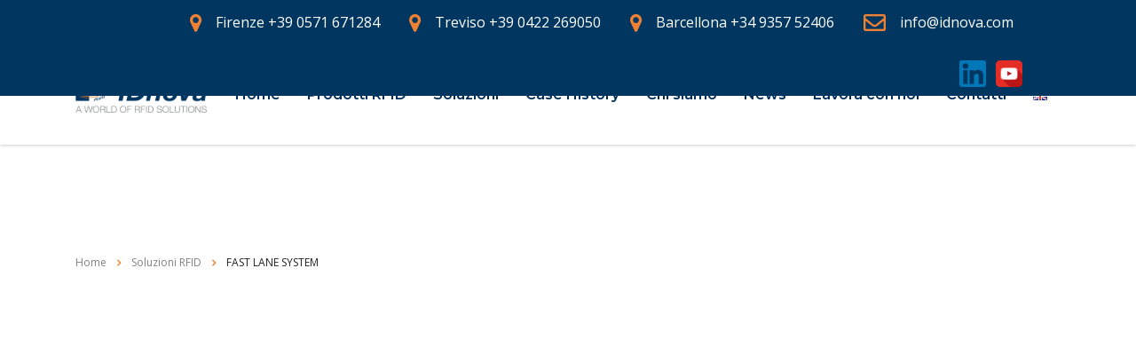

--- FILE ---
content_type: text/html; charset=UTF-8
request_url: https://www.idnova.com/soluzioni-rfid/fast-lane-gate-rfid-uhf-passivo/
body_size: 11345
content:
<!DOCTYPE html>
<html lang="it-IT" class="no-js">
<head>
        <meta charset="UTF-8">
    <meta name="viewport" content="width=device-width, initial-scale=1">
    <link rel="profile" href="http://gmpg.org/xfn/11">
    <link rel="pingback" href="https://www.idnova.com/xmlrpc.php">
    <meta name='robots' content='index, follow, max-image-preview:large, max-snippet:-1, max-video-preview:-1' />
<link rel="alternate" href="https://www.idnova.com/soluzioni-rfid/fast-lane-gate-rfid-uhf-passivo/" hreflang="it" />
<link rel="alternate" href="https://www.idnova.com/en/rfid-solutions/fast-lane-gate-rfid-passive-uhf/" hreflang="en" />

	<!-- This site is optimized with the Yoast SEO plugin v21.2 - https://yoast.com/wordpress/plugins/seo/ -->
	<title>Gate RFID UHF passivo: Fast Lane - IDnova</title>
	<meta name="description" content="Gate RFID UHF passivo. Sistema RFID per lettura automatica TAG RFID su un gate composto da una corsia o più corsie adiacenti." />
	<link rel="canonical" href="https://www.idnova.com/soluzioni-rfid/fast-lane-gate-rfid-uhf-passivo/" />
	<meta property="og:locale" content="it_IT" />
	<meta property="og:locale:alternate" content="en_GB" />
	<meta property="og:type" content="article" />
	<meta property="og:title" content="Gate RFID UHF passivo: Fast Lane - IDnova" />
	<meta property="og:description" content="Gate RFID UHF passivo. Sistema RFID per lettura automatica TAG RFID su un gate composto da una corsia o più corsie adiacenti." />
	<meta property="og:url" content="https://www.idnova.com/soluzioni-rfid/fast-lane-gate-rfid-uhf-passivo/" />
	<meta property="og:site_name" content="IDnova" />
	<meta property="article:modified_time" content="2018-02-01T08:22:41+00:00" />
	<meta property="og:image" content="https://idnovawt2.rotas.eu/wp-content/uploads/2018/01/gate-rfid-uhf-fast-lane.jpg" />
	<meta property="og:image:width" content="1110" />
	<meta property="og:image:height" content="550" />
	<meta property="og:image:type" content="image/jpeg" />
	<meta name="twitter:card" content="summary_large_image" />
	<script type="application/ld+json" class="yoast-schema-graph">{"@context":"https://schema.org","@graph":[{"@type":"WebPage","@id":"https://www.idnova.com/soluzioni-rfid/fast-lane-gate-rfid-uhf-passivo/","url":"https://www.idnova.com/soluzioni-rfid/fast-lane-gate-rfid-uhf-passivo/","name":"Gate RFID UHF passivo: Fast Lane - IDnova","isPartOf":{"@id":"https://www.idnova.com/#website"},"primaryImageOfPage":{"@id":"https://www.idnova.com/soluzioni-rfid/fast-lane-gate-rfid-uhf-passivo/#primaryimage"},"image":{"@id":"https://www.idnova.com/soluzioni-rfid/fast-lane-gate-rfid-uhf-passivo/#primaryimage"},"thumbnailUrl":"https://www.idnova.com/wp-content/uploads/2018/01/gate-rfid-uhf-fast-lane.jpg","datePublished":"2018-01-22T17:21:07+00:00","dateModified":"2018-02-01T08:22:41+00:00","description":"Gate RFID UHF passivo. Sistema RFID per lettura automatica TAG RFID su un gate composto da una corsia o più corsie adiacenti.","breadcrumb":{"@id":"https://www.idnova.com/soluzioni-rfid/fast-lane-gate-rfid-uhf-passivo/#breadcrumb"},"inLanguage":"it-IT","potentialAction":[{"@type":"ReadAction","target":["https://www.idnova.com/soluzioni-rfid/fast-lane-gate-rfid-uhf-passivo/"]}]},{"@type":"ImageObject","inLanguage":"it-IT","@id":"https://www.idnova.com/soluzioni-rfid/fast-lane-gate-rfid-uhf-passivo/#primaryimage","url":"https://www.idnova.com/wp-content/uploads/2018/01/gate-rfid-uhf-fast-lane.jpg","contentUrl":"https://www.idnova.com/wp-content/uploads/2018/01/gate-rfid-uhf-fast-lane.jpg","width":1110,"height":550,"caption":"Gate RFID UHF Fast Lane"},{"@type":"BreadcrumbList","@id":"https://www.idnova.com/soluzioni-rfid/fast-lane-gate-rfid-uhf-passivo/#breadcrumb","itemListElement":[{"@type":"ListItem","position":1,"name":"Home","item":"https://www.idnova.com/"},{"@type":"ListItem","position":2,"name":"Soluzioni RFID","item":"https://idnovawt2.rotas.eu/soluzioni-rfid/"},{"@type":"ListItem","position":3,"name":"FAST LANE SYSTEM"}]},{"@type":"WebSite","@id":"https://www.idnova.com/#website","url":"https://www.idnova.com/","name":"IDnova","description":"A world of RFID solutions","publisher":{"@id":"https://www.idnova.com/#organization"},"potentialAction":[{"@type":"SearchAction","target":{"@type":"EntryPoint","urlTemplate":"https://www.idnova.com/?s={search_term_string}"},"query-input":"required name=search_term_string"}],"inLanguage":"it-IT"},{"@type":"Organization","@id":"https://www.idnova.com/#organization","name":"IDnova","url":"https://www.idnova.com/","logo":{"@type":"ImageObject","inLanguage":"it-IT","@id":"https://www.idnova.com/#/schema/logo/image/","url":"https://www.idnova.it/wp-content/uploads/2016/05/Logo_IDnova_rfid.png","contentUrl":"https://www.idnova.it/wp-content/uploads/2016/05/Logo_IDnova_rfid.png","width":196,"height":80,"caption":"IDnova"},"image":{"@id":"https://www.idnova.com/#/schema/logo/image/"}}]}</script>
	<!-- / Yoast SEO plugin. -->


<link rel='dns-prefetch' href='//fonts.googleapis.com' />
<link rel="alternate" type="application/rss+xml" title="IDnova &raquo; Feed" href="https://www.idnova.com/feed/" />
<link rel="alternate" type="application/rss+xml" title="IDnova &raquo; Feed dei commenti" href="https://www.idnova.com/comments/feed/" />
<link rel="alternate" title="oEmbed (JSON)" type="application/json+oembed" href="https://www.idnova.com/wp-json/oembed/1.0/embed?url=https%3A%2F%2Fwww.idnova.com%2Fsoluzioni-rfid%2Ffast-lane-gate-rfid-uhf-passivo%2F&#038;lang=it" />
<link rel="alternate" title="oEmbed (XML)" type="text/xml+oembed" href="https://www.idnova.com/wp-json/oembed/1.0/embed?url=https%3A%2F%2Fwww.idnova.com%2Fsoluzioni-rfid%2Ffast-lane-gate-rfid-uhf-passivo%2F&#038;format=xml&#038;lang=it" />
<style id='wp-img-auto-sizes-contain-inline-css' type='text/css'>
img:is([sizes=auto i],[sizes^="auto," i]){contain-intrinsic-size:3000px 1500px}
/*# sourceURL=wp-img-auto-sizes-contain-inline-css */
</style>
<link rel='stylesheet' id='ctrumbowyg-css' href='https://www.idnova.com/wp-content/plugins/stm-post-type/theme-options/nuxy/metaboxes/assets/vendors/trumbowyg/ctrumbowyg.css?ver=6.9' type='text/css' media='all' />
<link rel='stylesheet' id='color-trumbowyg-css' href='https://www.idnova.com/wp-content/plugins/stm-post-type/theme-options/nuxy/metaboxes/assets/vendors/trumbowyg/color-trumbowyg.css?ver=6.9' type='text/css' media='all' />
<link rel='stylesheet' id='wp-block-library-css' href='https://www.idnova.com/wp-includes/css/dist/block-library/style.min.css?ver=6.9' type='text/css' media='all' />
<style id='classic-theme-styles-inline-css' type='text/css'>
/*! This file is auto-generated */
.wp-block-button__link{color:#fff;background-color:#32373c;border-radius:9999px;box-shadow:none;text-decoration:none;padding:calc(.667em + 2px) calc(1.333em + 2px);font-size:1.125em}.wp-block-file__button{background:#32373c;color:#fff;text-decoration:none}
/*# sourceURL=/wp-includes/css/classic-themes.min.css */
</style>
<style id='global-styles-inline-css' type='text/css'>
:root{--wp--preset--aspect-ratio--square: 1;--wp--preset--aspect-ratio--4-3: 4/3;--wp--preset--aspect-ratio--3-4: 3/4;--wp--preset--aspect-ratio--3-2: 3/2;--wp--preset--aspect-ratio--2-3: 2/3;--wp--preset--aspect-ratio--16-9: 16/9;--wp--preset--aspect-ratio--9-16: 9/16;--wp--preset--color--black: #000000;--wp--preset--color--cyan-bluish-gray: #abb8c3;--wp--preset--color--white: #ffffff;--wp--preset--color--pale-pink: #f78da7;--wp--preset--color--vivid-red: #cf2e2e;--wp--preset--color--luminous-vivid-orange: #ff6900;--wp--preset--color--luminous-vivid-amber: #fcb900;--wp--preset--color--light-green-cyan: #7bdcb5;--wp--preset--color--vivid-green-cyan: #00d084;--wp--preset--color--pale-cyan-blue: #8ed1fc;--wp--preset--color--vivid-cyan-blue: #0693e3;--wp--preset--color--vivid-purple: #9b51e0;--wp--preset--gradient--vivid-cyan-blue-to-vivid-purple: linear-gradient(135deg,rgb(6,147,227) 0%,rgb(155,81,224) 100%);--wp--preset--gradient--light-green-cyan-to-vivid-green-cyan: linear-gradient(135deg,rgb(122,220,180) 0%,rgb(0,208,130) 100%);--wp--preset--gradient--luminous-vivid-amber-to-luminous-vivid-orange: linear-gradient(135deg,rgb(252,185,0) 0%,rgb(255,105,0) 100%);--wp--preset--gradient--luminous-vivid-orange-to-vivid-red: linear-gradient(135deg,rgb(255,105,0) 0%,rgb(207,46,46) 100%);--wp--preset--gradient--very-light-gray-to-cyan-bluish-gray: linear-gradient(135deg,rgb(238,238,238) 0%,rgb(169,184,195) 100%);--wp--preset--gradient--cool-to-warm-spectrum: linear-gradient(135deg,rgb(74,234,220) 0%,rgb(151,120,209) 20%,rgb(207,42,186) 40%,rgb(238,44,130) 60%,rgb(251,105,98) 80%,rgb(254,248,76) 100%);--wp--preset--gradient--blush-light-purple: linear-gradient(135deg,rgb(255,206,236) 0%,rgb(152,150,240) 100%);--wp--preset--gradient--blush-bordeaux: linear-gradient(135deg,rgb(254,205,165) 0%,rgb(254,45,45) 50%,rgb(107,0,62) 100%);--wp--preset--gradient--luminous-dusk: linear-gradient(135deg,rgb(255,203,112) 0%,rgb(199,81,192) 50%,rgb(65,88,208) 100%);--wp--preset--gradient--pale-ocean: linear-gradient(135deg,rgb(255,245,203) 0%,rgb(182,227,212) 50%,rgb(51,167,181) 100%);--wp--preset--gradient--electric-grass: linear-gradient(135deg,rgb(202,248,128) 0%,rgb(113,206,126) 100%);--wp--preset--gradient--midnight: linear-gradient(135deg,rgb(2,3,129) 0%,rgb(40,116,252) 100%);--wp--preset--font-size--small: 13px;--wp--preset--font-size--medium: 20px;--wp--preset--font-size--large: 36px;--wp--preset--font-size--x-large: 42px;--wp--preset--spacing--20: 0.44rem;--wp--preset--spacing--30: 0.67rem;--wp--preset--spacing--40: 1rem;--wp--preset--spacing--50: 1.5rem;--wp--preset--spacing--60: 2.25rem;--wp--preset--spacing--70: 3.38rem;--wp--preset--spacing--80: 5.06rem;--wp--preset--shadow--natural: 6px 6px 9px rgba(0, 0, 0, 0.2);--wp--preset--shadow--deep: 12px 12px 50px rgba(0, 0, 0, 0.4);--wp--preset--shadow--sharp: 6px 6px 0px rgba(0, 0, 0, 0.2);--wp--preset--shadow--outlined: 6px 6px 0px -3px rgb(255, 255, 255), 6px 6px rgb(0, 0, 0);--wp--preset--shadow--crisp: 6px 6px 0px rgb(0, 0, 0);}:where(.is-layout-flex){gap: 0.5em;}:where(.is-layout-grid){gap: 0.5em;}body .is-layout-flex{display: flex;}.is-layout-flex{flex-wrap: wrap;align-items: center;}.is-layout-flex > :is(*, div){margin: 0;}body .is-layout-grid{display: grid;}.is-layout-grid > :is(*, div){margin: 0;}:where(.wp-block-columns.is-layout-flex){gap: 2em;}:where(.wp-block-columns.is-layout-grid){gap: 2em;}:where(.wp-block-post-template.is-layout-flex){gap: 1.25em;}:where(.wp-block-post-template.is-layout-grid){gap: 1.25em;}.has-black-color{color: var(--wp--preset--color--black) !important;}.has-cyan-bluish-gray-color{color: var(--wp--preset--color--cyan-bluish-gray) !important;}.has-white-color{color: var(--wp--preset--color--white) !important;}.has-pale-pink-color{color: var(--wp--preset--color--pale-pink) !important;}.has-vivid-red-color{color: var(--wp--preset--color--vivid-red) !important;}.has-luminous-vivid-orange-color{color: var(--wp--preset--color--luminous-vivid-orange) !important;}.has-luminous-vivid-amber-color{color: var(--wp--preset--color--luminous-vivid-amber) !important;}.has-light-green-cyan-color{color: var(--wp--preset--color--light-green-cyan) !important;}.has-vivid-green-cyan-color{color: var(--wp--preset--color--vivid-green-cyan) !important;}.has-pale-cyan-blue-color{color: var(--wp--preset--color--pale-cyan-blue) !important;}.has-vivid-cyan-blue-color{color: var(--wp--preset--color--vivid-cyan-blue) !important;}.has-vivid-purple-color{color: var(--wp--preset--color--vivid-purple) !important;}.has-black-background-color{background-color: var(--wp--preset--color--black) !important;}.has-cyan-bluish-gray-background-color{background-color: var(--wp--preset--color--cyan-bluish-gray) !important;}.has-white-background-color{background-color: var(--wp--preset--color--white) !important;}.has-pale-pink-background-color{background-color: var(--wp--preset--color--pale-pink) !important;}.has-vivid-red-background-color{background-color: var(--wp--preset--color--vivid-red) !important;}.has-luminous-vivid-orange-background-color{background-color: var(--wp--preset--color--luminous-vivid-orange) !important;}.has-luminous-vivid-amber-background-color{background-color: var(--wp--preset--color--luminous-vivid-amber) !important;}.has-light-green-cyan-background-color{background-color: var(--wp--preset--color--light-green-cyan) !important;}.has-vivid-green-cyan-background-color{background-color: var(--wp--preset--color--vivid-green-cyan) !important;}.has-pale-cyan-blue-background-color{background-color: var(--wp--preset--color--pale-cyan-blue) !important;}.has-vivid-cyan-blue-background-color{background-color: var(--wp--preset--color--vivid-cyan-blue) !important;}.has-vivid-purple-background-color{background-color: var(--wp--preset--color--vivid-purple) !important;}.has-black-border-color{border-color: var(--wp--preset--color--black) !important;}.has-cyan-bluish-gray-border-color{border-color: var(--wp--preset--color--cyan-bluish-gray) !important;}.has-white-border-color{border-color: var(--wp--preset--color--white) !important;}.has-pale-pink-border-color{border-color: var(--wp--preset--color--pale-pink) !important;}.has-vivid-red-border-color{border-color: var(--wp--preset--color--vivid-red) !important;}.has-luminous-vivid-orange-border-color{border-color: var(--wp--preset--color--luminous-vivid-orange) !important;}.has-luminous-vivid-amber-border-color{border-color: var(--wp--preset--color--luminous-vivid-amber) !important;}.has-light-green-cyan-border-color{border-color: var(--wp--preset--color--light-green-cyan) !important;}.has-vivid-green-cyan-border-color{border-color: var(--wp--preset--color--vivid-green-cyan) !important;}.has-pale-cyan-blue-border-color{border-color: var(--wp--preset--color--pale-cyan-blue) !important;}.has-vivid-cyan-blue-border-color{border-color: var(--wp--preset--color--vivid-cyan-blue) !important;}.has-vivid-purple-border-color{border-color: var(--wp--preset--color--vivid-purple) !important;}.has-vivid-cyan-blue-to-vivid-purple-gradient-background{background: var(--wp--preset--gradient--vivid-cyan-blue-to-vivid-purple) !important;}.has-light-green-cyan-to-vivid-green-cyan-gradient-background{background: var(--wp--preset--gradient--light-green-cyan-to-vivid-green-cyan) !important;}.has-luminous-vivid-amber-to-luminous-vivid-orange-gradient-background{background: var(--wp--preset--gradient--luminous-vivid-amber-to-luminous-vivid-orange) !important;}.has-luminous-vivid-orange-to-vivid-red-gradient-background{background: var(--wp--preset--gradient--luminous-vivid-orange-to-vivid-red) !important;}.has-very-light-gray-to-cyan-bluish-gray-gradient-background{background: var(--wp--preset--gradient--very-light-gray-to-cyan-bluish-gray) !important;}.has-cool-to-warm-spectrum-gradient-background{background: var(--wp--preset--gradient--cool-to-warm-spectrum) !important;}.has-blush-light-purple-gradient-background{background: var(--wp--preset--gradient--blush-light-purple) !important;}.has-blush-bordeaux-gradient-background{background: var(--wp--preset--gradient--blush-bordeaux) !important;}.has-luminous-dusk-gradient-background{background: var(--wp--preset--gradient--luminous-dusk) !important;}.has-pale-ocean-gradient-background{background: var(--wp--preset--gradient--pale-ocean) !important;}.has-electric-grass-gradient-background{background: var(--wp--preset--gradient--electric-grass) !important;}.has-midnight-gradient-background{background: var(--wp--preset--gradient--midnight) !important;}.has-small-font-size{font-size: var(--wp--preset--font-size--small) !important;}.has-medium-font-size{font-size: var(--wp--preset--font-size--medium) !important;}.has-large-font-size{font-size: var(--wp--preset--font-size--large) !important;}.has-x-large-font-size{font-size: var(--wp--preset--font-size--x-large) !important;}
:where(.wp-block-post-template.is-layout-flex){gap: 1.25em;}:where(.wp-block-post-template.is-layout-grid){gap: 1.25em;}
:where(.wp-block-term-template.is-layout-flex){gap: 1.25em;}:where(.wp-block-term-template.is-layout-grid){gap: 1.25em;}
:where(.wp-block-columns.is-layout-flex){gap: 2em;}:where(.wp-block-columns.is-layout-grid){gap: 2em;}
:root :where(.wp-block-pullquote){font-size: 1.5em;line-height: 1.6;}
/*# sourceURL=global-styles-inline-css */
</style>
<link rel='stylesheet' id='contact-form-7-css' href='https://www.idnova.com/wp-content/plugins/contact-form-7/includes/css/styles.css?ver=6.1.4' type='text/css' media='all' />
<link rel='stylesheet' id='cookie-law-info-css' href='https://www.idnova.com/wp-content/plugins/cookie-law-info/legacy/public/css/cookie-law-info-public.css?ver=3.1.4' type='text/css' media='all' />
<link rel='stylesheet' id='cookie-law-info-gdpr-css' href='https://www.idnova.com/wp-content/plugins/cookie-law-info/legacy/public/css/cookie-law-info-gdpr.css?ver=3.1.4' type='text/css' media='all' />
<link rel='stylesheet' id='stm-stm-css' href='https://www.idnova.com/wp-content/uploads/stm_fonts/stm/stm.css?ver=1.0' type='text/css' media='all' />
<link rel='stylesheet' id='stm-linkedin_ico-css' href='https://www.idnova.com/wp-content/uploads/stm_fonts/linkedin_ico/linkedin_ico.css?ver=1.0' type='text/css' media='all' />
<link rel='stylesheet' id='font-awesome-min-css' href='https://www.idnova.com/wp-content/plugins/stm-post-type/theme-options/nuxy/metaboxes/assets/vendors/font-awesome.min.css?ver=1768601000' type='text/css' media='all' />
<link rel='stylesheet' id='bootstrap-css' href='https://www.idnova.com/wp-content/themes/consulting/assets/css/bootstrap.min.css?ver=6.5.11' type='text/css' media='all' />
<link rel='stylesheet' id='vc_font_awesome_5_shims-css' href='https://www.idnova.com/wp-content/plugins/js_composer/assets/lib/bower/font-awesome/css/v4-shims.min.css?ver=7.0' type='text/css' media='all' />
<style id='vc_font_awesome_5_shims-inline-css' type='text/css'>
body #wrapper .fa.fa-facebook{font-family:'Font Awesome 5 Brands' !important;}
/*# sourceURL=vc_font_awesome_5_shims-inline-css */
</style>
<link rel='stylesheet' id='vc_font_awesome_5-css' href='https://www.idnova.com/wp-content/plugins/js_composer/assets/lib/bower/font-awesome/css/all.min.css?ver=7.0' type='text/css' media='all' />
<style id='vc_font_awesome_5-inline-css' type='text/css'>
body #wrapper .fa.fa-map-marker{font-family:'FontAwesome' !important;} body .fa.fa-map-marker:before{content:"\f041"}
/*# sourceURL=vc_font_awesome_5-inline-css */
</style>
<link rel='stylesheet' id='font-awesome-css' href='https://www.idnova.com/wp-content/themes/consulting/assets/css/font-awesome.min.css?ver=6.5.11' type='text/css' media='all' />
<link rel='stylesheet' id='consulting-style-css' href='https://www.idnova.com/wp-content/themes/consulting/style.css?ver=6.5.11' type='text/css' media='all' />
<link rel='stylesheet' id='consulting-layout-css' href='https://www.idnova.com/wp-content/themes/consulting/assets/css/layouts/layout_1/main.css?ver=6.5.11' type='text/css' media='all' />
<style id='consulting-layout-inline-css' type='text/css'>
.mtc, .mtc_h:hover{
					color: #002e5b!important
				}.stc, .stc_h:hover{
					color: #6c98e1!important
				}.ttc, .ttc_h:hover{
					color: #fde428!important
				}.mbc, .mbc_h:hover, .stm-search .stm_widget_search button{
					background-color: #002e5b!important
				}.sbc, .sbc_h:hover{
					background-color: #6c98e1!important
				}.tbc, .tbc_h:hover{
					background-color: #fde428!important
				}.mbdc, .mbdc_h:hover{
					border-color: #002e5b!important
				}.sbdc, .sbdc_h:hover{
					border-color: #6c98e1!important
				}.tbdc, .tbdc_h:hover{
					border-color: #fde428!important
				}.form-control, .wpcf7-form-control, .input-group .form-control, body .woocommerce-cart table.cart td.actions .coupon .input-text, .woocommerce form .form-row input.input-text, .woocommerce form .form-row textarea, .post-password-form input[type="password"]{ background-color: white !important; border: solid 2px #ee8133 !important; } button, html input[type="button"], input[type="reset"], input[type="submit"]{ background-color: #00365f !important; font-weight: bold; text-transform: uppercase; color: white !important; } body.header_style_2 .header_top .top_nav .top_nav_wrapper > ul > li.current_page_item > a, body.header_style_2 .header_top .top_nav .top_nav_wrapper > ul > li.current-menu-ancestor > a, body.header_style_2 .header_top .top_nav .top_nav_wrapper > ul > li.current-menu-parent > a, body.header_style_2 .header_top .top_nav .top_nav_wrapper > ul > li.current_page_parent > a, body.header_style_2 .header_top .top_nav .top_nav_wrapper > ul > li.current_page_ancestor > a, body.header_style_2 .header_top .top_nav .main_menu_nav > ul > li.current_page_item > a, body.header_style_2 .header_top .top_nav .main_menu_nav > ul > li.current-menu-ancestor > a, body.header_style_2 .header_top .top_nav .main_menu_nav > ul > li.current-menu-parent > a, body.header_style_2 .header_top .top_nav .main_menu_nav > ul > li.current_page_parent > a, body.header_style_2 .header_top .top_nav .main_menu_nav > ul > li.current_page_ancestor > a{ color: #ee8133 !important; } .stm_partner.style_2 .stm_partner_content .description { line-height: 26px !important; font-size: 16px !important; } .stm_partner.style_2 .image{ box-shadow: none !important; -moz-box-shadow: none !important; -webkit-box-shadow: none !important; } .wpb_text_column ul li, .comment-body .comment-text ul li{ line-height: 26px !important; font-size: 16px !important; } .stm_sidebar .icon_box_inner a{ color: #00365f !important; } .stm_sidebar .icon_box_inner{ text-align: center !important;; } .stm_sidebar .icon, .stm_sidebar .icon_text{ display: inline-block !important; } body { font-size: 16px !important; } #footer a{ color: #ccc !important; } .top_bar .container{ text-align: right !important; font-weight: bold !important; } .top_bar_info_wr { float: none !important; display: inline-block !important; } .top_bar_info_wr .top_bar_info li{ font-size: 16px !important; } .top_bar .fa-phone, .top_bar .fa-map-marker{ font-size: 23px !important; } @media only screen and (max-width: 991px){ .header_info .icon_texts { display: none !important; } } h1.pag-prodotto{ color: #00365f !important; margin: 0 !important; } h2.pag-prodotto{ color: #999 !important; font-size: 18px !important; letter-spacing: 0 !important; font-weight: normal !important; margin-bottom: 0 !important; padding: 0 !important; } h2, .h2, h3, .h3, h4, .h4{ letter-spacing: 0 !important; } .top_bar{ position: fixed !important; width: 100%; } @media only screen and (min-width: 992px){ body.sticky_menu.header_style_2 #header .header_top.affix .top_nav, .top_nav{ padding: 80px 0 20px 0 !important; } .logo{ padding: 80px 0 20px 0; } } .select2-container.select2-container--default .select2-selection--single{ background: white !important; margin-bottom: 20px; } .form-privacy-white-text{ background-color: transparent !important; color: white !important; font-size: 10px; padding: 0 !important; height: auto !important; } span.wpcf7-list-item { display: inline-block !important; margin: 0 0 0 1em !important; } .wpcf7-form-control-wrap { position: relative !important; } .vc_custom_heading .subtitle{ line-height: 22px !important; margin-top: 10px; } .header_socials{ margin-top: 30px !important; position:absolute; bottom:40px; right: -100px; } .fa-linkedin{ background-image: url('https://script.rotas.eu/remotizer/remotized/1614349555929linkedin.png'); font-size: 0px !important; width: 30px; height: 30px; } .fa-youtube{ background-image: url('https://script.rotas.eu/remotizer/remotized/1614350315799youtube.png'); font-size: 0px !important; width: 30px; height: 30px; background-position: center; background-repeat: no-repeat; background-size: 30px 30px; } .fa-facebook{ background-image:url('https://www.idnova.it/wp-content/uploads/2021/07/162556019307115th_anniversary_pic.png'); font-size: 0px !important; position: fixed; top: 65px; left: 50px; width: 100px; height: 100px; background-position: center; background-repeat: no-repeat; background-size: 100px 100px; } .fa-twitter{ background-image:url('https://www.idnova.it/wp-content/uploads/2021/07/162556019307115th_anniversary_pic.png'); font-size: 0px !important; position: fixed; top: 65px; right: 50px; width: 100px; height: 100px; background-position: center; background-repeat: no-repeat; background-size: 100px 100px; } 
/*# sourceURL=consulting-layout-inline-css */
</style>
<link rel='stylesheet' id='select2-css' href='https://www.idnova.com/wp-content/themes/consulting/assets/css/select2.min.css?ver=6.5.11' type='text/css' media='all' />
<link rel='stylesheet' id='header_builder-css' href='https://www.idnova.com/wp-content/themes/consulting/assets/css/header_builder.css?ver=6.5.11' type='text/css' media='all' />
<link rel='stylesheet' id='consulting-default-font-css' href='https://fonts.googleapis.com/css?family=Open+Sans%3A300%2C300italic%2Cregular%2Citalic%2C600%2C600italic%2C700%2C700italic%2C800%2C800italic%7CMontserrat%3A100%2C100italic%2C200%2C200italic%2C300%2C300italic%2Cregular%2Citalic%2C500%2C500italic%2C600%2C600italic%2C700%2C700italic%2C800%2C800italic%2C900%2C900italic&#038;ver=6.5.11' type='text/css' media='all' />
<link rel='stylesheet' id='stm-skin-custom-generated-css' href='https://www.idnova.com/wp-content/uploads/stm_uploads/skin-custom.css?ver=2950746' type='text/css' media='all' />
<link rel='stylesheet' id='consulting-theme-options-css' href='https://www.idnova.com/wp-content/uploads/stm_uploads/theme_options.css?ver=6.5.11' type='text/css' media='all' />
<link rel='stylesheet' id='consulting-global-styles-css' href='https://www.idnova.com/wp-content/themes/consulting/assets/css/layouts/global_styles/main.css?ver=6.5.11' type='text/css' media='all' />
<style id='consulting-global-styles-inline-css' type='text/css'>
	
		.elementor-widget-video .eicon-play {
			border-color: #ee8133;
			background-color: #ee8133;
		}
		.elementor-widget-wp-widget-nav_menu ul li,
		.elementor-widget-wp-widget-nav_menu ul li a {
			color: #00365f;
		}
		.elementor-widget-wp-widget-nav_menu ul li.current-cat:hover > a,
		.elementor-widget-wp-widget-nav_menu ul li.current-cat > a,
		.elementor-widget-wp-widget-nav_menu ul li.current-menu-item:hover > a,
		.elementor-widget-wp-widget-nav_menu ul li.current-menu-item > a,
		.elementor-widget-wp-widget-nav_menu ul li.current_page_item:hover > a,
		.elementor-widget-wp-widget-nav_menu ul li.current_page_item > a,
		.elementor-widget-wp-widget-nav_menu ul li:hover > a {
			border-left-color: #ee8131;
		}
		div.elementor-widget-button a.elementor-button,
		div.elementor-widget-button .elementor-button {
			background-color: #00365f;
		}
		div.elementor-widget-button a.elementor-button:hover,
		div.elementor-widget-button .elementor-button:hover {
			background-color: #ee8133;
			color: #00365f;
		}
		.elementor-default .elementor-text-editor ul:not(.elementor-editor-element-settings) li:before,
		.elementor-default .elementor-widget-text-editor ul:not(.elementor-editor-element-settings) li:before {
			color: #ee8131;
		}
		.consulting_elementor_wrapper .elementor-tabs .elementor-tabs-content-wrapper .elementor-tab-mobile-title,
		.consulting_elementor_wrapper .elementor-tabs .elementor-tabs-wrapper .elementor-tab-title {
			background-color: #ee8133;
		}
		.consulting_elementor_wrapper .elementor-tabs .elementor-tabs-content-wrapper .elementor-tab-mobile-title,
		.consulting_elementor_wrapper .elementor-tabs .elementor-tabs-wrapper .elementor-tab-title a {
			color: #00365f;
		}
		.consulting_elementor_wrapper .elementor-tabs .elementor-tabs-content-wrapper .elementor-tab-mobile-title.elementor-active,
		.consulting_elementor_wrapper .elementor-tabs .elementor-tabs-wrapper .elementor-tab-title.elementor-active {
			background-color: #00365f;
		}
		.consulting_elementor_wrapper .elementor-tabs .elementor-tabs-content-wrapper .elementor-tab-mobile-title.elementor-active,
		.consulting_elementor_wrapper .elementor-tabs .elementor-tabs-wrapper .elementor-tab-title.elementor-active a {
			color: #ee8133;
		}
		.radial-progress .circle .mask .fill {
			background-color: #ee8133;
		}
	

	
	:root {
	--con_base_color: #00365f;
	--con_secondary_color: #ee8131;
	--con_third_color: #ee8133;
	--con_primary_font_family: Open Sans;
	--con_secondary_font_family: Montserrat;
	}
	
	:root {
	--con_top_bar_shadow_params: 0px 0px 0px 0px;--con_header_socials_icon_line_height: 20px;--con_header_socials_icon_font_size: 20px;--con_header_button_border_radius: 50px 50px 50px 50px;--con_header_button_text_transform: uppercase;--con_header_button_font_size: 14px;--con_header_button_mobile_text_transform: uppercase;--con_header_nav_menu_link_text_transform: normal;--con_header_nav_menu_level_1_link_text_transform: normal;--con_header_nav_menu_level_1_link_font_size: 15px;--con_header_nav_menu_level_2_link_text_transform: normal;--con_header_mega_menu_title_transform: normal;--con_header_mega_menu_title_line_height: 15px;--con_header_mega_menu_title_font_size: 15px;--con_header_mega_menu_link_text_transform: normal;--con_header_mega_menu_link_text_height: 15px;--con_header_mega_menu_link_text_size: 15px;	}
	
	:root {
	--con_title_box_bg_position: center center;--con_title_box_bg_attachment: scroll;--con_title_box_bg_size: cover;--con_title_box_bg_repeat: no-repeat;	}
	
/*# sourceURL=consulting-global-styles-inline-css */
</style>
<link rel='stylesheet' id='stm_megamenu-css' href='https://www.idnova.com/wp-content/themes/consulting/inc/megamenu/assets/css/megamenu.css?ver=6.9' type='text/css' media='all' />
<link rel='stylesheet' id='easy_table_style-css' href='https://www.idnova.com/wp-content/plugins/easy-table/themes/cuscosky/style.css?ver=1.6' type='text/css' media='all' />
<link rel='stylesheet' id='js_composer_front-css' href='https://www.idnova.com/wp-content/plugins/js_composer/assets/css/js_composer.min.css?ver=7.0' type='text/css' media='all' />
<script type="text/javascript" src="https://www.idnova.com/wp-includes/js/jquery/jquery.min.js?ver=3.7.1" id="jquery-core-js"></script>
<script type="text/javascript" src="https://www.idnova.com/wp-includes/js/jquery/jquery-migrate.min.js?ver=3.4.1" id="jquery-migrate-js"></script>
<script type="text/javascript" id="cookie-law-info-js-extra">
/* <![CDATA[ */
var Cli_Data = {"nn_cookie_ids":[],"cookielist":[],"non_necessary_cookies":[],"ccpaEnabled":"","ccpaRegionBased":"","ccpaBarEnabled":"","strictlyEnabled":["necessary","obligatoire"],"ccpaType":"gdpr","js_blocking":"","custom_integration":"","triggerDomRefresh":"","secure_cookies":""};
var cli_cookiebar_settings = {"animate_speed_hide":"500","animate_speed_show":"500","background":"#fff","border":"#f4f4f4","border_on":"","button_1_button_colour":"#00365f","button_1_button_hover":"#002b4c","button_1_link_colour":"#fff","button_1_as_button":"1","button_1_new_win":"","button_2_button_colour":"#00365f","button_2_button_hover":"#002b4c","button_2_link_colour":"#ffffff","button_2_as_button":"1","button_2_hidebar":"","button_3_button_colour":"#dedfe0","button_3_button_hover":"#b2b2b3","button_3_link_colour":"#333333","button_3_as_button":"1","button_3_new_win":"","button_4_button_colour":"#dedfe0","button_4_button_hover":"#b2b2b3","button_4_link_colour":"#333333","button_4_as_button":"1","button_7_button_colour":"#61a229","button_7_button_hover":"#4e8221","button_7_link_colour":"#fff","button_7_as_button":"1","button_7_new_win":"","font_family":"inherit","header_fix":"","notify_animate_hide":"1","notify_animate_show":"","notify_div_id":"#cookie-law-info-bar","notify_position_horizontal":"right","notify_position_vertical":"bottom","scroll_close":"","scroll_close_reload":"","accept_close_reload":"","reject_close_reload":"","showagain_tab":"","showagain_background":"#fff","showagain_border":"#000","showagain_div_id":"#cookie-law-info-again","showagain_x_position":"100px","text":"#000","show_once_yn":"","show_once":"10000","logging_on":"","as_popup":"","popup_overlay":"1","bar_heading_text":"","cookie_bar_as":"banner","popup_showagain_position":"bottom-right","widget_position":"left"};
var log_object = {"ajax_url":"https://www.idnova.com/wp-admin/admin-ajax.php"};
//# sourceURL=cookie-law-info-js-extra
/* ]]> */
</script>
<script type="text/javascript" src="https://www.idnova.com/wp-content/plugins/cookie-law-info/legacy/public/js/cookie-law-info-public.js?ver=3.1.4" id="cookie-law-info-js"></script>
<script type="text/javascript" src="https://www.idnova.com/wp-content/themes/consulting/inc/megamenu/assets/js/megamenu.js?ver=6.9" id="stm_megamenu-js"></script>
<script></script><link rel="https://api.w.org/" href="https://www.idnova.com/wp-json/" /><link rel="alternate" title="JSON" type="application/json" href="https://www.idnova.com/wp-json/wp/v2/pages/4584" /><link rel="EditURI" type="application/rsd+xml" title="RSD" href="https://www.idnova.com/xmlrpc.php?rsd" />
<meta name="generator" content="WordPress 6.9" />
<link rel='shortlink' href='https://www.idnova.com/?p=4584' />
<noscript><style>.vce-row-container .vcv-lozad {display: none}</style></noscript><meta name="generator" content="Powered by Visual Composer Website Builder - fast and easy-to-use drag and drop visual editor for WordPress."/>	<script type="text/javascript">
		var stm_wpcfto_ajaxurl = 'https://www.idnova.com/wp-admin/admin-ajax.php';
	</script>

	<style>
		.vue_is_disabled {
			display: none;
		}
	</style>
		<script>
		var stm_wpcfto_nonces = {"wpcfto_save_settings":"e1bf01339c","get_image_url":"4276390f86","wpcfto_upload_file":"9af4f69152","wpcfto_search_posts":"63b49bd78a"};
	</script>
	            <link rel="alternate" media="only screen and (max-width: 640px)" href="https://www.idnova.com/#page/4584" />
		<script type="text/javascript">
			var ajaxurl 					 = 'https://www.idnova.com/wp-admin/admin-ajax.php';
			var stm_ajax_load_events 		 = 'b324b4b770';
			var stm_ajax_load_portfolio 	 = '8b185865af';
			var stm_ajax_add_event_member_sc = '872b0280bf';
			var stm_custom_register 		 = '9f0bd15034';
			var stm_get_prices 				 = '7780dc59fc';
			var stm_get_history 			 = '9d489649a4';
			var stm_ajax_add_review 		 = 'b089be1e01';
			var stm_ajax_add_pear_hb 		 = '88ac1bf3e5';
		</script>
		<meta name="generator" content="Elementor 3.34.1; features: additional_custom_breakpoints; settings: css_print_method-external, google_font-enabled, font_display-swap">
<!--[if IE 9]> <script>var _fusionParallaxIE9 = true;</script> <![endif]-->		<style>
			#wp-admin-bar-consulting_settings			img {
				max-width: 25px;
				vertical-align: top;
				position: relative;
				top: 3px;
			}
		</style>
					<style>
				.e-con.e-parent:nth-of-type(n+4):not(.e-lazyloaded):not(.e-no-lazyload),
				.e-con.e-parent:nth-of-type(n+4):not(.e-lazyloaded):not(.e-no-lazyload) * {
					background-image: none !important;
				}
				@media screen and (max-height: 1024px) {
					.e-con.e-parent:nth-of-type(n+3):not(.e-lazyloaded):not(.e-no-lazyload),
					.e-con.e-parent:nth-of-type(n+3):not(.e-lazyloaded):not(.e-no-lazyload) * {
						background-image: none !important;
					}
				}
				@media screen and (max-height: 640px) {
					.e-con.e-parent:nth-of-type(n+2):not(.e-lazyloaded):not(.e-no-lazyload),
					.e-con.e-parent:nth-of-type(n+2):not(.e-lazyloaded):not(.e-no-lazyload) * {
						background-image: none !important;
					}
				}
			</style>
			<meta name="generator" content="Powered by WPBakery Page Builder - drag and drop page builder for WordPress."/>
<meta name="generator" content="Powered by Slider Revolution 6.6.14 - responsive, Mobile-Friendly Slider Plugin for WordPress with comfortable drag and drop interface." />
<link rel="icon" href="https://www.idnova.com/wp-content/uploads/2016/03/cropped-Favicon_IDnova-32x32.png" sizes="32x32" />
<link rel="icon" href="https://www.idnova.com/wp-content/uploads/2016/03/cropped-Favicon_IDnova-192x192.png" sizes="192x192" />
<link rel="apple-touch-icon" href="https://www.idnova.com/wp-content/uploads/2016/03/cropped-Favicon_IDnova-180x180.png" />
<meta name="msapplication-TileImage" content="https://www.idnova.com/wp-content/uploads/2016/03/cropped-Favicon_IDnova-270x270.png" />
<script>function setREVStartSize(e){
			//window.requestAnimationFrame(function() {
				window.RSIW = window.RSIW===undefined ? window.innerWidth : window.RSIW;
				window.RSIH = window.RSIH===undefined ? window.innerHeight : window.RSIH;
				try {
					var pw = document.getElementById(e.c).parentNode.offsetWidth,
						newh;
					pw = pw===0 || isNaN(pw) || (e.l=="fullwidth" || e.layout=="fullwidth") ? window.RSIW : pw;
					e.tabw = e.tabw===undefined ? 0 : parseInt(e.tabw);
					e.thumbw = e.thumbw===undefined ? 0 : parseInt(e.thumbw);
					e.tabh = e.tabh===undefined ? 0 : parseInt(e.tabh);
					e.thumbh = e.thumbh===undefined ? 0 : parseInt(e.thumbh);
					e.tabhide = e.tabhide===undefined ? 0 : parseInt(e.tabhide);
					e.thumbhide = e.thumbhide===undefined ? 0 : parseInt(e.thumbhide);
					e.mh = e.mh===undefined || e.mh=="" || e.mh==="auto" ? 0 : parseInt(e.mh,0);
					if(e.layout==="fullscreen" || e.l==="fullscreen")
						newh = Math.max(e.mh,window.RSIH);
					else{
						e.gw = Array.isArray(e.gw) ? e.gw : [e.gw];
						for (var i in e.rl) if (e.gw[i]===undefined || e.gw[i]===0) e.gw[i] = e.gw[i-1];
						e.gh = e.el===undefined || e.el==="" || (Array.isArray(e.el) && e.el.length==0)? e.gh : e.el;
						e.gh = Array.isArray(e.gh) ? e.gh : [e.gh];
						for (var i in e.rl) if (e.gh[i]===undefined || e.gh[i]===0) e.gh[i] = e.gh[i-1];
											
						var nl = new Array(e.rl.length),
							ix = 0,
							sl;
						e.tabw = e.tabhide>=pw ? 0 : e.tabw;
						e.thumbw = e.thumbhide>=pw ? 0 : e.thumbw;
						e.tabh = e.tabhide>=pw ? 0 : e.tabh;
						e.thumbh = e.thumbhide>=pw ? 0 : e.thumbh;
						for (var i in e.rl) nl[i] = e.rl[i]<window.RSIW ? 0 : e.rl[i];
						sl = nl[0];
						for (var i in nl) if (sl>nl[i] && nl[i]>0) { sl = nl[i]; ix=i;}
						var m = pw>(e.gw[ix]+e.tabw+e.thumbw) ? 1 : (pw-(e.tabw+e.thumbw)) / (e.gw[ix]);
						newh =  (e.gh[ix] * m) + (e.tabh + e.thumbh);
					}
					var el = document.getElementById(e.c);
					if (el!==null && el) el.style.height = newh+"px";
					el = document.getElementById(e.c+"_wrapper");
					if (el!==null && el) {
						el.style.height = newh+"px";
						el.style.display = "block";
					}
				} catch(e){
					console.log("Failure at Presize of Slider:" + e)
				}
			//});
		  };</script>
		<style type="text/css" id="wp-custom-css">
			/*responsive*/

@media all and (min-width: 1280px) {
	.no-desktop {
		display:none;
	}
}

@media all and (max-width: 1279px) {
	.no-tab-mob {
		display:none;
	}
}

.logo-desktop {
	padding-top: 0;
}

.nav-box {
	padding-top: 0;
}
.header-box {
	padding-top: 4%;
}

.top_bar_socials {
	padding-bottom: 1%;
	padding-left: 2%;
}.top_bar_info_wr{
	justify-content: center !important;
}
.top_bar_info_wr {
	
	align-content: center !important;
}

#header {
	
	z-index:99999 !important;
	background-color: ffffffff !important;
}

#main {
	padding-top:7% !important;
}		</style>
		<style type="text/css" data-type="vc_shortcodes-custom-css">.vc_custom_1452687555475.vc_custom_1451889219674{margin-bottom: -60px !important;}.vc_custom_1516640574099{margin-bottom: 45px !important;}.vc_custom_1516783718818{margin-bottom: 25px !important;}.vc_custom_1460726485010{margin-bottom: 31px !important;}.vc_custom_1460717035346{margin-bottom: 34px !important;}.vc_custom_1516641240056{margin-bottom: 25px !important;}.vc_custom_1516641540680{margin-bottom: 31px !important;}.vc_custom_1462207443731{margin-bottom: 0px !important;}</style><noscript><style> .wpb_animate_when_almost_visible { opacity: 1; }</style></noscript>    </head>
<body class="wp-singular page-template-default page page-id-4584 page-child parent-pageid-3623 wp-theme-consulting vcwb site_layout_1  sticky_menu default_header_builder header_style_2 mobile_grid_landscape vc_sidebar_page wpb-js-composer js-comp-ver-7.0 vc_responsive elementor-default elementor-kit-17441">


    <div id="wrapper">

        <div id="fullpage" class="content_wrapper">
	<div id="menu_toggle_button" style="display: none;">
		<button>&nbsp;</button>
	</div>
    <header id="header">
        <div class="top_bar mobile_wpml_hidden mobile_contacts_hidden  mobile_cart_hidden mobile_search_hidden top_bar_wide">
	<div class="container">
		<div class="lang_sel header_lang_sel"></div>			<div class="top_bar_info_wr" style="justify-content: right">
									<ul class="top_bar_info" id="top_bar_info_0"
						 style="display: block;"					>
											<li>
														<i class="fa fa-map-marker" style="font-size: px; color: ;"></i>
														<span>Firenze +39 0571 671284</span>
						</li>
																<li>
														<i class="fa fa-map-marker" style="font-size: px; color: ;"></i>
														<span>Treviso +39 0422 269050</span>
						</li>
																<li>
														<i class="fa fa-map-marker" style="font-size: 15px; color: ;"></i>
														<span>Barcellona +34 9357 52406</span>
						</li>
																<li>
														<i class="fa fa-envelope-o" style="font-size: 25px; color: ;"></i>
														<span>info@idnova.com</span>
						</li>
											</ul>
							</div>
		
					<div class="top_bar_socials">
									<a target="_blank" href="https://it.linkedin.com/company/idnova-srl">
						<i class="fa fa-linkedin"></i>
					</a>
									<a target="_blank" href="https://www.youtube.com/channel/UCuXvuI0TpnKU45ZWjWFt6Iw">
						<i class="fa fa-youtube"></i>
					</a>
							</div>
		
		
			</div>
</div>

<div class="header-box
			hide_wpml_on_mobile
			">
	<div class="container">
		<div class="logo-box">
			<div class="logo logo-desktop">
															<a href="https://www.idnova.com/" style="margin: 0px 0px 0px 0px;">
							<img src="https://www.idnova.com/wp-content/uploads/2023/09/IDnova-logo.png" style="width: px; height: 60px;" alt="IDnova" />
						</a>
												</div>
			<div class="logo logo-mobile">
									<a href="https://www.idnova.com/" style="margin: 0px 0px 0px 0px;">
						<img src="https://www.idnova.com/wp-content/uploads/2023/09/IDnova-logo.png" style="width: px; height: 60px;" alt="IDnova" />
					</a>
							</div>
			<div class="menu-toggle">
				<button>&nbsp;</button>
			</div>
		</div>

		<div class="nav-box">
			<ul id="menu-idnova-main" class="main_menu_nav"><li id="menu-item-17638" class="menu-item menu-item-type-post_type menu-item-object-page menu-item-home menu-item-17638"><a href="https://www.idnova.com/">Home</a></li>
<li id="menu-item-1247" class="menu-item menu-item-type-post_type menu-item-object-page menu-item-has-children menu-item-1247"><a href="https://www.idnova.com/prodotti-rfid/">Prodotti RFID</a>
<ul class="sub-menu">
	<li id="menu-item-3740" class="menu-item menu-item-type-post_type menu-item-object-page menu-item-has-children menu-item-3740 stm_col_width_default stm_mega_cols_inside_default stm_mega_col_width_banner_default"><a href="https://www.idnova.com/tag-rfid/">Tag RFID</a>
	<ul class="sub-menu">
		<li id="menu-item-3741" class="menu-item menu-item-type-post_type menu-item-object-page menu-item-3741 stm_mega_second_col_width_default"><a href="https://www.idnova.com/tag-rfid/tag-attivi/">Attivi</a></li>
		<li id="menu-item-3742" class="menu-item menu-item-type-post_type menu-item-object-page menu-item-3742 stm_mega_second_col_width_default"><a href="https://www.idnova.com/tag-rfid/tag-passivi/">Passivi</a></li>
		<li id="menu-item-9707" class="menu-item menu-item-type-post_type menu-item-object-page menu-item-9707 stm_mega_second_col_width_default"><a href="https://www.idnova.com/tag-rfid/tag-passivi-metal/">Passivi metal</a></li>
		<li id="menu-item-9708" class="menu-item menu-item-type-post_type menu-item-object-page menu-item-9708 stm_mega_second_col_width_default"><a href="https://www.idnova.com/tag-rfid/tag-passivi-alte-temperature/">Passivi alte temperature</a></li>
		<li id="menu-item-9709" class="menu-item menu-item-type-post_type menu-item-object-page menu-item-9709 stm_mega_second_col_width_default"><a href="https://www.idnova.com/tag-rfid/tag-passivi-lavanderie/">Passivi lavanderie</a></li>
	</ul>
</li>
	<li id="menu-item-3399" class="menu-item menu-item-type-post_type menu-item-object-page menu-item-has-children menu-item-3399 stm_col_width_default stm_mega_cols_inside_default stm_mega_col_width_banner_default"><a href="https://www.idnova.com/lettori_rfid/">Lettori RFID</a>
	<ul class="sub-menu">
		<li id="menu-item-3396" class="menu-item menu-item-type-post_type menu-item-object-page menu-item-3396 stm_mega_second_col_width_default"><a href="https://www.idnova.com/lettori-rfid-attivi/">Attivi</a></li>
		<li id="menu-item-3398" class="menu-item menu-item-type-post_type menu-item-object-page menu-item-3398 stm_mega_second_col_width_default"><a href="https://www.idnova.com/lettori-rfid-hf/">HF</a></li>
		<li id="menu-item-3397" class="menu-item menu-item-type-post_type menu-item-object-page menu-item-3397 stm_mega_second_col_width_default"><a href="https://www.idnova.com/lettori-rfid-uhf/">UHF</a></li>
		<li id="menu-item-6169" class="menu-item menu-item-type-post_type menu-item-object-page menu-item-6169 stm_mega_second_col_width_default"><a href="https://www.idnova.com/lettori-nfc/">NFC</a></li>
		<li id="menu-item-5736" class="menu-item menu-item-type-post_type menu-item-object-page menu-item-5736 stm_mega_second_col_width_default"><a href="https://www.idnova.com/lettori-rfid-portatili/">Portatili</a></li>
		<li id="menu-item-6097" class="menu-item menu-item-type-post_type menu-item-object-page menu-item-6097 stm_mega_second_col_width_default"><a href="https://www.idnova.com/lettori-rfid-desktop/">Desktop</a></li>
	</ul>
</li>
	<li id="menu-item-3401" class="menu-item menu-item-type-post_type menu-item-object-page menu-item-has-children menu-item-3401 stm_col_width_default stm_mega_cols_inside_default stm_mega_col_width_banner_default"><a href="https://www.idnova.com/antenne-rfid/">Antenne RFID</a>
	<ul class="sub-menu">
		<li id="menu-item-3402" class="menu-item menu-item-type-post_type menu-item-object-page menu-item-3402 stm_mega_second_col_width_default"><a href="https://www.idnova.com/antenne-rfid-direttive/">Direttive</a></li>
		<li id="menu-item-3403" class="menu-item menu-item-type-post_type menu-item-object-page menu-item-3403 stm_mega_second_col_width_default"><a href="https://www.idnova.com/antenne-rfid-omnidirezionali/">Omnidirezionali</a></li>
		<li id="menu-item-6082" class="menu-item menu-item-type-post_type menu-item-object-page menu-item-6082 stm_mega_second_col_width_default"><a href="https://www.idnova.com/antenne-rfid-uhf/">UHF</a></li>
		<li id="menu-item-6083" class="menu-item menu-item-type-post_type menu-item-object-page menu-item-6083 stm_mega_second_col_width_default"><a href="https://www.idnova.com/antenne-rfid-attive-245ghz/">Attive 2.45GHz</a></li>
		<li id="menu-item-9711" class="menu-item menu-item-type-post_type menu-item-object-page menu-item-9711 stm_mega_second_col_width_default"><a href="https://www.idnova.com/antenne-hf/">HF</a></li>
		<li id="menu-item-6733" class="menu-item menu-item-type-post_type menu-item-object-page menu-item-6733 stm_mega_second_col_width_default"><a href="https://www.idnova.com/antenne-rfid-near-field/">Near Field</a></li>
	</ul>
</li>
	<li id="menu-item-3003" class="menu-item menu-item-type-post_type menu-item-object-page menu-item-3003 stm_col_width_default stm_mega_cols_inside_default stm_mega_col_width_banner_default"><a href="https://www.idnova.com/card-nfc/">Card RFID</a></li>
	<li id="menu-item-3024" class="menu-item menu-item-type-post_type menu-item-object-page menu-item-3024 stm_col_width_default stm_mega_cols_inside_default stm_mega_col_width_banner_default"><a href="https://www.idnova.com/etichette-rfid/">Etichette RFID</a></li>
	<li id="menu-item-3025" class="menu-item menu-item-type-post_type menu-item-object-page menu-item-3025 stm_col_width_default stm_mega_cols_inside_default stm_mega_col_width_banner_default"><a href="https://www.idnova.com/etichette-antimanomissione-rimozione/">Etichette di sicurezza</a></li>
	<li id="menu-item-3404" class="menu-item menu-item-type-post_type menu-item-object-page menu-item-3404 stm_col_width_default stm_mega_cols_inside_default stm_mega_col_width_banner_default"><a href="https://www.idnova.com/gates-varchi-rfid-controllo-accessi/">Gate RFID</a></li>
	<li id="menu-item-3407" class="menu-item menu-item-type-post_type menu-item-object-page menu-item-has-children menu-item-3407 stm_col_width_default stm_mega_cols_inside_default stm_mega_col_width_banner_default"><a href="https://www.idnova.com/tunnel-rfid/">Tunnel RFID</a>
	<ul class="sub-menu">
		<li id="menu-item-3406" class="menu-item menu-item-type-post_type menu-item-object-page menu-item-3406 stm_mega_second_col_width_default"><a href="https://www.idnova.com/tunnel-rfid-hf/">HF</a></li>
		<li id="menu-item-3593" class="menu-item menu-item-type-post_type menu-item-object-page menu-item-3593 stm_mega_second_col_width_default"><a href="https://www.idnova.com/tunnel-rfid-uhf/">UHF</a></li>
	</ul>
</li>
	<li id="menu-item-7686" class="menu-item menu-item-type-post_type menu-item-object-page menu-item-7686 stm_col_width_default stm_mega_cols_inside_default stm_mega_col_width_banner_default"><a href="https://www.idnova.com/stampanti-rfid/">Stampanti RFID</a></li>
	<li id="menu-item-8144" class="menu-item menu-item-type-post_type menu-item-object-page menu-item-8144 stm_col_width_default stm_mega_cols_inside_default stm_mega_col_width_banner_default"><a href="https://www.idnova.com/bracciali-rfid/">Bracciali e Portachiavi RFID</a></li>
</ul>
</li>
<li id="menu-item-3950" class="menu-item menu-item-type-post_type menu-item-object-page current-page-ancestor menu-item-3950"><a href="https://www.idnova.com/soluzioni-rfid/">Soluzioni</a></li>
<li id="menu-item-1863" class="menu-item menu-item-type-post_type menu-item-object-page menu-item-1863"><a href="https://www.idnova.com/case-history/">Case History</a></li>
<li id="menu-item-1135" class="menu-item menu-item-type-post_type menu-item-object-page menu-item-1135"><a href="https://www.idnova.com/chi-siamo/">Chi siamo</a></li>
<li id="menu-item-2215" class="menu-item menu-item-type-post_type menu-item-object-page menu-item-2215"><a href="https://www.idnova.com/news/">News</a></li>
<li id="menu-item-4508" class="menu-item menu-item-type-post_type menu-item-object-page menu-item-4508"><a href="https://www.idnova.com/lavora-con-noi/">Lavora con noi</a></li>
<li id="menu-item-1249" class="menu-item menu-item-type-post_type menu-item-object-page menu-item-1249"><a href="https://www.idnova.com/contatti/">Contatti</a></li>
<li id="menu-item-2259-en" class="lang-item lang-item-119 lang-item-en lang-item-first menu-item menu-item-type-custom menu-item-object-custom menu-item-2259-en"><a href="https://www.idnova.com/en/rfid-solutions/fast-lane-gate-rfid-passive-uhf/" hreflang="en-GB" lang="en-GB"><img src="[data-uri]" alt="English" width="16" height="11" style="width: 16px; height: 11px;" /></a></li>
</ul>		</div>

		
		
		
		
			</div>
</div>
    </header>
    <div id="main" >
        	<div class="page_title transparent disable_title">
		<div class="container">
						<div class="breadcrumbs">
				<span typeof="v:Breadcrumb"><a rel="v:url" property="v:title" title="Go to IDnova." href="https://www.idnova.com" class="home">Home</a></span><span><i class="fa fa-angle-right"></i></span><span property="itemListElement" typeof="ListItem"><a property="item" typeof="WebPage" title="Go to Soluzioni RFID." href="https://www.idnova.com/soluzioni-rfid/" class="post post-page"><span property="name">Soluzioni RFID</span></a><meta property="position" content="2"></span><span><i class="fa fa-angle-right"></i></span><span property="itemListElement" typeof="ListItem"><span property="name">FAST LANE SYSTEM</span><meta property="position" content="3"></span>			</div>
								</div>
	</div>
	        <div class="container">

	<div class="content-area">

		
<article id="post-4584" class="post-4584 page type-page status-publish has-post-thumbnail hentry">

	<div class="entry-content">
		

--- FILE ---
content_type: text/css
request_url: https://www.idnova.com/wp-content/uploads/stm_fonts/linkedin_ico/linkedin_ico.css?ver=1.0
body_size: 104
content:
@font-face {font-family: 'linkedin_ico';src:url('linkedin_ico.eot?z2ao1d');src:url('linkedin_ico.eot?z2ao1d#iefix') format('embedded-opentype'),url('linkedin_ico.ttf?z2ao1d') format('truetype'),url('linkedin_ico.woff?z2ao1d') format('woff'),url('linkedin_ico.svg?z2ao1d#linkedin_ico') format('svg');font-weight: normal;font-style: normal;font-display: block;}[class^="linkedin_ico-"], [class*=" linkedin_ico-"] {font-family: 'linkedin_ico' !important;speak: never;font-style: normal;font-weight: normal;font-variant: normal;text-transform: none;line-height: 1;-webkit-font-smoothing: antialiased;-moz-osx-font-smoothing: grayscale;}.linkedin_ico-linkedin:before {content: "\eac9";}.linkedin_ico-linkedin2:before {content: "\eaca";}